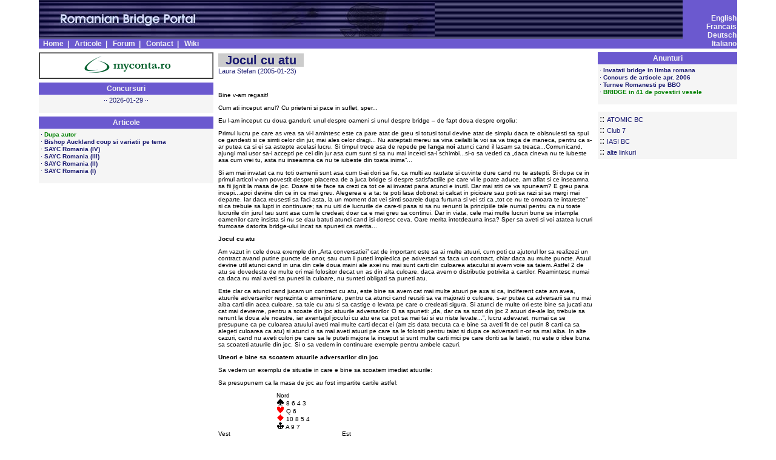

--- FILE ---
content_type: text/html
request_url: http://www.bridge-club.ro/b/?detail=472
body_size: 47787
content:
<html>
<head>
	<title>Romanian Bridge Portal</title>
	<META NAME="keywords" CONTENT="bridge contract bridge duplicate bridge game card play">
</head>
<body>

<STYLE TYPE="text/css">
<!--
  @import url("/b/Styles/ab.css");
-->
</STYLE>

<table width="90%" border="0" cellpadding="1" cellspacing="0" align="center">
  <tr>
    <td align="left" background="/b/Images/u2.jpg">
      <a href="/"><img src="/b/Images/UpSideBanner.jpg" width="652" height="58" 
         hspace="0" vspace="2" border="0" alt="Romanian Bridge Portal"></a>
    </td>
    <td rowspan=2 valign=bottom align=right 
    background="/b/Images/Pixel-Lila.gif"
    class="menu">&nbsp;<a href="/wiki/doku.php/english" class="menu">English</a><br>&nbsp;<a href="/wiki/doku.php/francais" class="menu">Francais</a><br>&nbsp;<a href="/wiki/doku.php/deutsch" class="menu">Deutsch</a><br>&nbsp;<a href="/wiki/doku.php/italiano" class="menu">Italiano</a>
    </td>  
  </tr>
  <tr>
  <td background="/b/Images/Pixel-Lila.gif" class="menu">&nbsp;
	
	<a href="/" class="menu">Home</a>&nbsp;&nbsp;|&nbsp;&nbsp;
	<a href="/b/?tip=byautor" class="menu">Articole</a>&nbsp;&nbsp;|&nbsp;&nbsp;
	<a href="/phorum" class="menu">Forum</a>&nbsp;&nbsp;|&nbsp;&nbsp;
	<a href="/wiki/doku.php/contact" class="menu">Contact</a>&nbsp;&nbsp;|&nbsp;&nbsp;
        <a href="/wiki/" class="menu">Wiki</a>	
  </td>
  </tr>
</table>


<table width="90%" border="0" cellpadding="0" cellspacing="0" align="center">
<tr>
  <td width="25%" valign="top" align="center">
     
<!-- small vertical space -->
<table border=0 width='100%' cellpadding=3 cellspacing=0>
<tr><td></td></tr></table>


<!-- sponsor -->
<table border=1 width='100%' cellpadding=3 cellspacing=0><tr><td align=center valign=center>
<a href="http://www.myconta.ro" target=_new title="contabilitate" alt="contabilitate"><img src=Images/myconta.gif border=0></a>
</td></tr></table>


<!-- small vertical space -->
<table border=0 width='100%' cellpadding=3 cellspacing=0><tr><td></td></tr></table>

<!-- start tip=concurs calculated date -->
<table border="0" width='100%' cellspacing="0" cellpadding="3" align="center" background="Images/Pixel-LightGray.gif">
<tr><td background="Images/Pixel-Lila.gif" class="menu" align=center><a 
href="?tip=concurs" class="menu">Concursuri</a></td></tr>
<tr><td class="darkblue">


<!-- concursuri care urmeaza -->

<div align=center> &middot;&middot; 2026-01-29 &middot;&middot; </div>

<!-- concursuri incheiate recent -->

<br></td></tr></table>
<!-- end tip=concurs -->

<!-- small vertical space -->
<table border=0 width='100%' cellpadding=3 cellspacing=0><tr><td></td></tr></table>

<!-- start tip=articol promo=1 -->
<table border="0" width='100%' cellspacing="0" cellpadding="3" align="center" background="Images/Pixel-LightGray.gif">
<tr><td background="Images/Pixel-Lila.gif" class="menu" align=center><a href="?tip=articol" class="menu">Articole</a></td></tr>
<tr><td class="darkblue">

&middot; <a href='?tip=byautor' class='darkbluebold'><font color='green'>Dupa autor</font></a><br>

 &middot; <a href='?detail=527' class='darkbluebold'>Bishop Auckland coup si variatii pe tema</a><br> &middot; <a href='?detail=454' class='darkbluebold'>SAYC Romania (IV)</a><br> &middot; <a href='?detail=451' class='darkbluebold'>SAYC Romania (III)</a><br> &middot; <a href='?detail=445' class='darkbluebold'>SAYC Romania (II)</a><br> &middot; <a href='?detail=444' class='darkbluebold'>SAYC Romania (I)</a><br><br></td></tr></table>
<!-- end tip=articol promo=1 -->

<!-- diverse -->
<!--
<br><br><center><span class="darkbluebold">
<br />
<b>Warning</b>:  main(contor.php): failed to open stream: No such file or directory in <b>/services/www.bridge-club.ro/site/b/left.php</b> on line <b>87</b><br />
<br />
<b>Warning</b>:  main(contor.php): failed to open stream: No such file or directory in <b>/services/www.bridge-club.ro/site/b/left.php</b> on line <b>87</b><br />
<br />
<b>Warning</b>:  main(): Failed opening 'contor.php' for inclusion (include_path='.:/usr/share/pear') in <b>/services/www.bridge-club.ro/site/b/left.php</b> on line <b>87</b><br />
</span></center><br>
-->

<!-- small vertical space -->
<table border=0 width='100%' cellpadding=3 cellspacing=0><tr><td></td></tr></table>
<p>&nbsp;
<center>
<!-- BEGIN trafic.ro code v2.0 -->
<script>t_rid="bridgeclubro";</script>
<script src="http://storage.trafic.ro/js/trafic.js"></script>
<noscript><a href="http://www.trafic.ro/top/?rid=bridgeclubro">
<img src="http://log.trafic.ro/cgi-bin/pl.dll?rid=bridgeclubro" border=0 alt="trafic ranking"></a></noscript>
<!-- END trafic.ro code v2.0 -->				

</center><p>&nbsp;

  </td>
  <td valign="top">
    <table border=0 width='100%' cellpadding=8 cellspacing=0><tr><td valign=top align=left >



<span class="darkbluetitle">&nbsp; Jocul cu atu &nbsp;</span><br>
<span class="darkblue">Laura Stefan (2005-01-23)</span><br><br><!DOCTYPE HTML PUBLIC "-//W3C//DTD HTML 4.01 Transitional//EN"
"http://www.w3.org/TR/html4/loose.dtd">
<html>
<head>
<meta http-equiv="Content-Type" content="text/html; charset=iso-8859-1">
<title>Untitled Document</title>
<style type="text/css">
<!--
.black {
	font-family: Verdana, Arial, Helvetica, sans-serif;
	font-size: 10px;
}
-->
</style>
</head>

<body>
<p class="black"> Bine v-am regasit!</p>
<p class="black"> Cum ati inceput anul? Cu prieteni si pace in suflet, sper...</p>
<p class="black"> Eu l-am inceput cu doua ganduri: unul despre oameni si unul despre bridge &ndash; de fapt doua despre orgoliu:</p>
<p class="black"> Primul lucru pe care as vrea sa vi-l amintesc este ca pare atat de greu si totusi totul devine atat de simplu daca te obisnuiesti sa spui ce gandesti si ce simti celor din jur, mai ales celor dragi... Nu asteptati mereu sa vina ceilalti la voi sa va traga de maneca, pentru ca s-ar putea ca si ei sa astepte acelasi lucru. Si timpul trece asa de repede <strong>pe langa noi</strong> atunci cand il lasam sa treaca...Comunicand, ajungi mai usor sa-i accepti pe cei din jur asa cum sunt si sa nu mai incerci sa-i schimbi...si-o sa vedeti ca &bdquo;daca cineva nu te iubeste asa cum vrei tu, asta nu inseamna ca nu te iubeste din toata inima&rdquo;...</p>
<p class="black"> Si am mai invatat ca nu toti oamenii sunt asa cum ti-ai dori sa fie, ca multi au rautate si cuvinte dure cand nu te astepti. Si dupa ce in primul articol v-am povestit despre placerea de a juca bridge si despre satisfactiile pe care vi le poate aduce, am aflat si ce inseamna sa fii jignit la masa de joc. Doare si te face sa crezi ca tot ce ai invatat pana atunci e inutil. Dar mai stiti ce va spuneam? E greu pana incepi...apoi devine din ce in ce mai greu. Alegerea e a ta: te poti lasa doborat si calcat in picioare sau poti sa razi si sa mergi mai departe. Iar daca reusesti sa faci asta, la un moment dat vei simti soarele dupa furtuna si vei sti ca &bdquo;tot ce nu te omoara te intareste&rdquo; si ca trebuie sa lupti in continuare; sa nu uiti de lucrurile de care-ti pasa si sa nu renunti la principiile tale numai pentru ca nu toate lucrurile din jurul tau sunt asa cum le credeai; doar ca e mai greu sa continui. Dar in viata, cele mai multe lucruri bune se intampla oamenilor care insista si nu se dau batuti atunci cand isi doresc ceva. Oare merita intotdeauna insa? Sper sa aveti si voi atatea lucruri frumoase datorita bridge-ului incat sa spuneti ca merita...</p>
<p class="black"><strong> Jocul cu atu</strong></p>
<p class="black">Am vazut in cele doua exemple din &bdquo;Arta conversatiei&rdquo; cat de important este sa ai multe atuuri, cum poti cu ajutorul lor sa realizezi un contract avand putine puncte de onor, sau cum ii puteti impiedica pe adversari sa faca un contract, chiar daca au multe puncte. Atuul devine util atunci cand in una din cele doua maini ale axei nu mai sunt carti din culoarea atacului si avem voie sa taiem. Astfel 2 de atu se dovedeste de multe ori mai folositor decat un as din alta culoare, daca avem o distributie potrivita a cartilor. Reamintesc numai ca daca nu mai aveti sa puneti la culoare, nu sunteti obligati sa puneti atu.</p>
<p class="black"> Este clar ca atunci cand jucam un contract cu atu, este bine sa avem cat mai multe atuuri pe axa si ca, indiferent cate am avea, atuurile adversarilor reprezinta o amenintare, pentru ca atunci cand reusiti sa va majorati o culoare, s-ar putea ca adversarii sa nu mai aiba carti din acea culoare, sa taie cu atu si sa castige o levata pe care o credeati sigura. Si atunci de multe ori este bine sa jucati atu cat mai devreme, pentru a scoate din joc atuurile adversarilor. O sa spuneti: &bdquo;da, dar ca sa scot din joc 2 atuuri de-ale lor, trebuie sa renunt la doua ale noastre, iar avantajul jocului cu atu era ca pot sa mai tai si eu niste levate...&rdquo;, lucru adevarat, numai ca se presupune ca pe culoarea atuului aveti mai multe carti decat ei (am zis data trecuta ca e bine sa aveti fit de cel putin 8 carti ca sa alegeti culoarea ca atu) si atunci o sa mai aveti atuuri pe care sa le folositi pentru taiat si dupa ce adversarii n-or sa mai aiba. In alte cazuri, cand nu aveti culori pe care sa le puteti majora la inceput si sunt multe carti mici pe care doriti sa le taiati, nu este o idee buna sa scoateti atuurile din joc. Si o sa vedem in continuare exemple pentru ambele cazuri.</p>
<p class="black"><strong> Uneori e bine sa scoatem atuurile adversarilor din joc </strong></p>
<p class="black">Sa vedem un exemplu de situatie in care e bine sa scoatem imediat atuurile:</p>
<p class="black"> Sa presupunem ca la masa de joc au fost impartite cartile astfel:</p>
<table cellspacing="0" cellpadding="0">
  <tr>
    <td width="96" valign="top" class="black"></td>
    <td width="108" valign="top" class="black"><p> Nord</p></td>
    <td width="108" valign="top" class="black"></td>
  </tr>
  <tr>
    <td width="96" valign="top" class="black"></td>
    <td width="108" valign="top" class="black"><p> <img src=http://www.bridge-club.ro/Images/s.gif> 8 6 4 3 </p></td>
    <td width="108" valign="top" class="black"></td>
  </tr>
  <tr>
    <td width="96" valign="top" class="black"></td>
    <td width="108" valign="top" class="black"><p> <img src=http://www.bridge-club.ro/Images/h.gif> Q 6</p></td>
    <td width="108" valign="top" class="black"></td>
  </tr>
  <tr>
    <td width="96" valign="top" class="black"></td>
    <td width="108" valign="top" class="black"><p> <img src=http://www.bridge-club.ro/Images/d.gif> 10 8 5 4 </p></td>
    <td width="108" valign="top" class="black"></td>
  </tr>
  <tr>
    <td width="96" valign="top" class="black"></td>
    <td width="108" valign="top" class="black"><p> <img src=http://www.bridge-club.ro/Images/c.gif> A 9 7</p></td>
    <td width="108" valign="top" class="black"></td>
  </tr>
  <tr>
    <td width="96" valign="top" class="black"><p> Vest</p></td>
    <td width="108" valign="top" class="black"></td>
    <td width="108" valign="top" class="black"><p> Est</p></td>
  </tr>
  <tr>
    <td width="96" valign="top" class="black"><p> <img src=http://www.bridge-club.ro/Images/s.gif> A 7 5 2</p></td>
    <td width="108" valign="top" class="black"></td>
    <td width="108" valign="top" class="black"><p> <img src=http://www.bridge-club.ro/Images/s.gif> 9</p></td>
  </tr>
  <tr>
    <td width="96" valign="top" class="black"><p> <img src=http://www.bridge-club.ro/Images/h.gif> J 8 3</p></td>
    <td width="108" valign="top" class="black"></td>
    <td width="108" valign="top" class="black"><p> <img src=http://www.bridge-club.ro/Images/h.gif> 10 4</p></td>
  </tr>
  <tr>
    <td width="96" valign="top" class="black"><p> <img src=http://www.bridge-club.ro/Images/d.gif> 3</p></td>
    <td width="108" valign="top" class="black"></td>
    <td width="108" valign="top" class="black"><p> <img src=http://www.bridge-club.ro/Images/d.gif> Q J 9 7 6 2 </p></td>
  </tr>
  <tr>
    <td width="96" valign="top" class="black"><p> <img src=http://www.bridge-club.ro/Images/c.gif> K Q 5 4 3 </p></td>
    <td width="108" valign="top" class="black"></td>
    <td width="108" valign="top" class="black"><p> <img src=http://www.bridge-club.ro/Images/c.gif> J 10 8 6</p></td>
  </tr>
  <tr>
    <td width="96" valign="top" class="black"></td>
    <td width="108" valign="top" class="black"><p> Sud</p></td>
    <td width="108" valign="top" class="black"></td>
  </tr>
  <tr>
    <td width="96" valign="top" class="black"></td>
    <td width="108" valign="top" class="black"><p> <img src=http://www.bridge-club.ro/Images/s.gif> K Q J 10</p></td>
    <td width="108" valign="top" class="black"></td>
  </tr>
  <tr>
    <td width="96" valign="top" class="black"></td>
    <td width="108" valign="top" class="black"><p> <img src=http://www.bridge-club.ro/Images/h.gif> A K 9 7 5 2</p></td>
    <td width="108" valign="top" class="black"></td>
  </tr>
  <tr>
    <td width="96" valign="top" class="black"></td>
    <td width="108" valign="top" class="black"><p> <img src=http://www.bridge-club.ro/Images/d.gif> A K </p></td>
    <td width="108" valign="top" class="black"></td>
  </tr>
  <tr>
    <td width="96" valign="top" class="black"></td>
    <td width="108" valign="top" class="black"><p> <img src=http://www.bridge-club.ro/Images/c.gif> 2</p></td>
    <td width="108" valign="top" class="black"></td>
  </tr>
</table>
<p class="black"> Se joaca un contract pe cupa (spre exemplu 4 <img src=http://www.bridge-club.ro/Images/h.gif> , deci cupa este atu) si atacul este 3 de caro de la vest. Sudul joaca contractul, pune 4 de caro de la mort, estul pune valet de caro si sudul ia levata cu asul. Ce ar trebui jucat in continuare? Am vazut ca atunci cand avem mai multe carti pe o culoare, e bine sa incercam sa majoram cartile din culoarea respectiva. Am putea incerca acest lucru cu pica (ne gandim ca daca dam popa si adversarii iau cu asul, celelalte carti pe pica vor fi castigatoare). Da, dar am uitat ca atuul este cupa! Sa presupunem ca jucam acum pica, sa vedem ce se intampla: vestul va lua mana cu asul (la care estul va pune 9, singura sa pica). Vest continua cu pica, pe care estul este liber sa o taie cu atu. Cum atacul initial a fost de caro, putem presupune ca estul va continua cu caro; vest nu mai are caro si poate taia cu atu. El stie ca partenerul sau nu mai are pica (doar a taiat putin mai devreme o mana de pica) deci va continua tot pica, pe care partenerul sau o va taia cu atu. In acest moment adversarii au castigat deja 4 levate, deci nu mai putem realiza contractul de 4 cupe. </p>
<p class="black"> Ati vazut ce amenintare pot reprezenta atuurile adversarilor? Care este solutia? Sa scoatem atuurile din joc inainte sa apuce ei sa taie. Asadar, dupa ce ati luat prima levata cu asul de caro, in loc sa jucati pica, jucati cupa. Ce cupa? Pai am convenit ca jucam mai intai cartea mare din mana care are cupa mai scurta, pentru a putea juca trei maini de cupa fara a ramane blocati la mort. Asadar jucam 2 de cupa, pe care il luam cu dama de la mort; in continuare jucam 6 de cupa, pe care il luam cu asul de cupa de la sud. Dupa aceste doua maini de atu observam ca la adversari mai exista inca un atu (au iesit din joc 8 carti de cupa si la noi, in mana sudului, mai sunt inca 4, asadar, din cele 13 cupe, ramane una la ei). Mai dam atunci inca un atu (popa de cupa), la care vestul pune valetul de cupa, noi dam de la mort 4 de caro, iar estul, nemaiavand atu, pune, sa presupunem, 2 de caro. In acest moment putem rasufla usurati pentru ca adversarii nu mai au atuuri si atunci putem face ceea ca doream la inceputul jocului: majoram pica. Punem popa de pica. Daca vestul nu pune asul, atunci castigam levata si jucam pica in continuare pana cand vestul va pune asul de pica. Daca vestul pune asul, atunci castiga el levata si indiferent de ce culoare este cartea pe care o pune in continuare, noi vom castiga levata (cupa nu mai are, daca pune pica avem Q, J sau 10 de pica, daca pune caro avem A si K de caro, iar daca pune trefla, avem asul de trefla). Din acest moment, cate levate castigam? Am luat deja 3 cupe si mai castigam 3 levate pe pica, mai avem A, K de caro, A de trefla si cele 3 cupe ramase, indiferent in ce ordine le jucam. Castigam astfel 12 levate. </p>
<p class="black"> Cateva observatii legate de jocul de mai sus:</p>
<ul class="black">
  <li> Cand jucati un contract cu atu si atuurile adversarilor reprezinta o amenintare, incercati sa scoateti atuurile adversarilor din joc (daca aveti destule atuuri incat acest lucru sa fie posibil, fara a risca sa ramaneti voi fara nici un atu).</li>
  <li> Ati remarcat ca vestul a atacat 3 de caro, care era singleton si cum estul a retinut culoarea in care a atacat partenerul sau, de indata ce a castigat prima levata, a dat caro si astfel i-a dat posibilitatea sa taie cu atu. Retineti ca atunci cand adversarii joaca un contract cu atu, e o idee buna sa atacati dintr-o suita care este singleton (nu atu, desigur). A ataca dintr-o suita lunga este recomandat la un joc de fara atu, nu la unul cu atu.</li>
  <li> In acest caz, observati ca asul de pica ar fi fost un atac chiar mai bun decat treiul de caro, pentru ca , dupa ce ar fi castigat levata, ar fi putut da tot pica, pe care estul sa o taie, deoarece nu a avut initial decat o singura pica. Si atunci adversarii ar castiga 2 levate, spre deosebire de situatia de mai sus, cand pot castiga o singura levata, daca declarantul joaca asa cum este corect. Numai ca vestul nu avea de unde sa stie ca partenerul sau are singleton pe pica si acest atac ar fi putut sa aiba numai rezultatul de a majora picile declarantului. In general, evitati sa atacati asul dintr-o culoare fara alte carti mari.</li>
</ul>
<p class="black"> Pentru ca atuul in aceasta dona este distribuit in asa fel incat axa nord-sud are asul, popa si dama si nu exista mai mult de trei atuuri la un adversar, declarantul va castiga toate levatele pe cupa. Dar daca unul dintre adversari are 4 atuuri? (spre exemplu in situatia de mai jos)</p>
<table cellspacing="0" cellpadding="0">
  <tr>
    <td width="96" valign="top" class="black"></td>
    <td width="108" valign="top" class="black"><p> Nord</p></td>
    <td width="93" valign="top" class="black"></td>
  </tr>
  <tr>
    <td width="96" valign="top" class="black"></td>
    <td width="108" valign="top" class="black"><p> <img src=http://www.bridge-club.ro/Images/h.gif> Q 6 </p></td>
    <td width="93" valign="top" class="black"></td>
  </tr>
  <tr>
    <td width="96" valign="top" class="black"><p> Vest</p></td>
    <td width="108" valign="top" class="black"></td>
    <td width="93" valign="top" class="black"><p> Est</p></td>
  </tr>
  <tr>
    <td width="96" valign="top" class="black"><p> <img src=http://www.bridge-club.ro/Images/h.gif> 8 </p></td>
    <td width="108" valign="top" class="black"></td>
    <td width="93" valign="top" class="black"><p> <img src=http://www.bridge-club.ro/Images/h.gif> J 10 4 3 </p></td>
  </tr>
  <tr>
    <td width="96" valign="top" class="black"></td>
    <td width="108" valign="top" class="black"><p> Sud</p></td>
    <td width="93" valign="top" class="black"></td>
  </tr>
  <tr>
    <td width="96" valign="top" class="black"></td>
    <td width="108" valign="top" class="black"><p> <img src=http://www.bridge-club.ro/Images/h.gif> A K 9 7 5 2 </p></td>
    <td width="93" valign="top" class="black"></td>
  </tr>
</table>
<p class="black"> Incercand sa scoata atuurile din joc, declarantul joaca pe rand, dama, popa si asul de atu, pe care vestul va pune 3, 4, respectiv 10 de atu. Dupa 3 maini de cupa, sudul va mai avea 7, 5 si 2, iar estul va mai avea valetul. In acest moment nu are nici un rost sa mai dea inca o mana de cupa pentru a scoate valetul din joc, deoarece valetul este major acum si estul va castiga oricum o levata cu ajutorul lui, fara sa fie nevoie ca noi sa &bdquo;cheltuim&rdquo; un atu pentru asta. </p>
<p class="black"><strong> Sa ne folosim de puterea atuurilor &ndash; sau cateva motive pentru care uneori nu e bine sa scoatem imediat atuurile: </strong></p>
<ul class="black">
  <li> pentru &bdquo;tai incrucisat&rdquo;:</li>
</ul>
<p class="black"> Sunteti sudul si jucati un contract cu trefla ca atu:</p>
<table cellspacing="0" cellpadding="0">
  <tr>
    <td width="106" valign="top" class="black"></td>
    <td width="110" valign="top" class="black"><p> Nord</p></td>
    <td width="108" valign="top" class="black"></td>
  </tr>
  <tr>
    <td width="106" valign="top" class="black"></td>
    <td width="110" valign="top" class="black"><p> <img src=http://www.bridge-club.ro/Images/s.gif> 7</p></td>
    <td width="108" valign="top" class="black"></td>
  </tr>
  <tr>
    <td width="106" valign="top" class="black"></td>
    <td width="110" valign="top" class="black"><p> <img src=http://www.bridge-club.ro/Images/h.gif> A 4 </p></td>
    <td width="108" valign="top" class="black"></td>
  </tr>
  <tr>
    <td width="106" valign="top" class="black"></td>
    <td width="110" valign="top" class="black"><p> <img src=http://www.bridge-club.ro/Images/d.gif> 9 7 5 4 3</p></td>
    <td width="108" valign="top" class="black"></td>
  </tr>
  <tr>
    <td width="106" valign="top" class="black"></td>
    <td width="110" valign="top" class="black"><p> <img src=http://www.bridge-club.ro/Images/c.gif> Q J 9 7 2</p></td>
    <td width="108" valign="top" class="black"></td>
  </tr>
  <tr>
    <td width="106" valign="top" class="black"><p> Vest</p></td>
    <td width="110" valign="top" class="black"></td>
    <td width="108" valign="top" class="black"><p> Est</p></td>
  </tr>
  <tr>
    <td width="106" valign="top" class="black"><p> <img src=http://www.bridge-club.ro/Images/s.gif> A J </p></td>
    <td width="110" valign="top" class="black"></td>
    <td width="108" valign="top" class="black"><p> <img src=http://www.bridge-club.ro/Images/s.gif> K Q 10 9 3 </p></td>
  </tr>
  <tr>
    <td width="106" valign="top" class="black"><p> <img src=http://www.bridge-club.ro/Images/h.gif> Q 6 5 3 </p></td>
    <td width="110" valign="top" class="black"></td>
    <td width="108" valign="top" class="black"><p> <img src=http://www.bridge-club.ro/Images/h.gif> J 10 9 8 2 </p></td>
  </tr>
  <tr>
    <td width="106" valign="top" class="black"><p> <img src=http://www.bridge-club.ro/Images/d.gif> A K Q J 10 </p></td>
    <td width="110" valign="top" class="black"></td>
    <td width="108" valign="top" class="black"><p> <img src=http://www.bridge-club.ro/Images/d.gif> 8 6</p></td>
  </tr>
  <tr>
    <td width="106" valign="top" class="black"><p> <img src=http://www.bridge-club.ro/Images/c.gif> 4 3 </p></td>
    <td width="110" valign="top" class="black"></td>
    <td width="108" valign="top" class="black"><p> <img src=http://www.bridge-club.ro/Images/c.gif> 5 </p></td>
  </tr>
  <tr>
    <td width="106" valign="top" class="black"></td>
    <td width="110" valign="top" class="black"><p> Sud</p></td>
    <td width="108" valign="top" class="black"></td>
  </tr>
  <tr>
    <td width="106" valign="top" class="black"></td>
    <td width="110" valign="top" class="black"><p> <img src=http://www.bridge-club.ro/Images/s.gif> 8 6 5 4 2</p></td>
    <td width="108" valign="top" class="black"></td>
  </tr>
  <tr>
    <td width="106" valign="top" class="black"></td>
    <td width="110" valign="top" class="black"><p> <img src=http://www.bridge-club.ro/Images/h.gif> K 7</p></td>
    <td width="108" valign="top" class="black"></td>
  </tr>
  <tr>
    <td width="106" valign="top" class="black"></td>
    <td width="110" valign="top" class="black"><p> <img src=http://www.bridge-club.ro/Images/d.gif> 2</p></td>
    <td width="108" valign="top" class="black"></td>
  </tr>
  <tr>
    <td width="106" valign="top" class="black"></td>
    <td width="110" valign="top" class="black"><p> <img src=http://www.bridge-club.ro/Images/c.gif> A K10 8 6</p></td>
    <td width="108" valign="top" class="black"></td>
  </tr>
</table>
<p class="black"> Atacul este 3 de cupa de la vest pe care sa presupunem ca il luati cu asul si de la sud dati 7 de cupa. Sa incercam sa jucam ca mai sus, sa scoatem cat mai repede atuurile: observati ca pentru a face acest lucru avem nevoie sa jucam 2 maini de atu. Jucam asadar 2 de trefla, luam cu asul si jucam si popa de trefla, pe care estul arunca 8 de cupa. In continuare, ne gandim ca pe <img src=http://www.bridge-club.ro/Images/d.gif>2 (2 de caro) oricum vom pierde, asa ca nu strica sa il jucam (pe urma nu vom mai avea carouri si vom putea taia). Levata o castiga Vest cu <img src=http://www.bridge-club.ro/Images/d.gif>A, punem 3 de la mort si est pune 6. Vest continua cu <img src=http://www.bridge-club.ro/Images/s.gif> A (la care se pun <img src=http://www.bridge-club.ro/Images/s.gif> 7, <img src=http://www.bridge-club.ro/Images/s.gif> 3, respectiv <img src=http://www.bridge-club.ro/Images/s.gif> 2) si apoi cu popa de caro: se pun <img src=http://www.bridge-club.ro/Images/d.gif>4, <img src=http://www.bridge-club.ro/Images/d.gif>8, iar de la sud taiem cu 6 de atu. Jucam <img src=http://www.bridge-club.ro/Images/s.gif> 4, pe care il taiem cu 9 de la mort. De aici jucam <img src=http://www.bridge-club.ro/Images/d.gif>5, taiat cu 8 din mana, <img src=http://www.bridge-club.ro/Images/s.gif> 5 taiat cu <img src=http://www.bridge-club.ro/Images/c.gif> J (la care vest, nemaiavand pica, arunca <img src=http://www.bridge-club.ro/Images/h.gif> 5), <img src=http://www.bridge-club.ro/Images/d.gif>7 taiat cu <img src=http://www.bridge-club.ro/Images/c.gif> 10, <img src=http://www.bridge-club.ro/Images/s.gif> 6 taiat cu <img src=http://www.bridge-club.ro/Images/c.gif> Q, <img src=http://www.bridge-club.ro/Images/h.gif> 4 pe care il luam cu <img src=http://www.bridge-club.ro/Images/h.gif> K de la sud. Jucam ultima carte, <img src=http://www.bridge-club.ro/Images/s.gif> 8, pe care Est o castiga cu <img src=http://www.bridge-club.ro/Images/s.gif> K. Am pierdut 3 levate: doua pici si un caro, asadar am realizat 10 levate (adica un contract de 4 <img src=http://www.bridge-club.ro/Images/c.gif> ). </p>
<p class="black"> Am fi putut juca altfel? Sa vedem: atacul de <img src=http://www.bridge-club.ro/Images/h.gif> 3 il luam cu as si jucam <img src=http://www.bridge-club.ro/Images/s.gif> 7, pe care vest il ia cu asul. Joaca <img src=http://www.bridge-club.ro/Images/d.gif>A (<img src=http://www.bridge-club.ro/Images/d.gif>3, <img src=http://www.bridge-club.ro/Images/d.gif>6, <img src=http://www.bridge-club.ro/Images/d.gif>2). Continua <img src=http://www.bridge-club.ro/Images/d.gif>K, pe care il taiem cu <img src=http://www.bridge-club.ro/Images/c.gif> 6 de la sud. Jucam <img src=http://www.bridge-club.ro/Images/h.gif> K pe care il castigam si apoi incepem sa taiem ca mai sus, fara sa mai scoatem atuuri: <img src=http://www.bridge-club.ro/Images/s.gif> 4 taiat cu <img src=http://www.bridge-club.ro/Images/c.gif> 2, <img src=http://www.bridge-club.ro/Images/d.gif>5taiat cu <img src=http://www.bridge-club.ro/Images/c.gif> 8 si asa mai departe, pentru fiecare din cartile ramase avem cate un atu cu care sa le taiem, atu mai mare decat cele ale adversarilor (adica nu exista pericolul sa taie dupa noi cu atu mai mare). Pierdem astfel numai o pica si un caro. Am realizat deci cu o levata in plus jucand asa, adica un contract de 5 <img src=http://www.bridge-club.ro/Images/c.gif> . </p>
<p class="black"> De retinut aici, daca jucati in aparare si observati ca declarantul are pe axa atuuri multe si culori scurte, jucati atu cat mai repede, pentru a-i reduce din numarul de atuuri si a-l impiedica sa taie de prea multe ori. </p>
<ul class="black">
  <li> pentru a taia carti perdante </li>
</ul>
<p class="black"> Aceasta se refera la o situatie de genul urmator:</p>
<table cellspacing="0" cellpadding="0">
  <tr>
    <td width="126" valign="top" class="black"><p> Nord</p></td>
  </tr>
  <tr>
    <td width="126" valign="top" class="black"><p> <img src=http://www.bridge-club.ro/Images/s.gif> A 6 4 3 2 </p></td>
  </tr>
  <tr>
    <td width="126" valign="top" class="black"><p> <img src=http://www.bridge-club.ro/Images/h.gif> 8 7 </p></td>
  </tr>
  <tr>
    <td width="126" valign="top" class="black"><p> <img src=http://www.bridge-club.ro/Images/d.gif> 4 2</p></td>
  </tr>
  <tr>
    <td width="126" valign="top" class="black"><p> <img src=http://www.bridge-club.ro/Images/c.gif> 7 5 4 3 </p></td>
  </tr>
  <tr>
    <td width="126" valign="top" class="black"></td>
  </tr>
  <tr>
    <td width="126" valign="top" class="black"><p> Sud</p></td>
  </tr>
  <tr>
    <td width="126" valign="top" class="black"><p> <img src=http://www.bridge-club.ro/Images/s.gif> 9 7 </p></td>
  </tr>
  <tr>
    <td width="126" valign="top" class="black"><p> <img src=http://www.bridge-club.ro/Images/h.gif> A K Q J 10 9 </p></td>
  </tr>
  <tr>
    <td width="126" valign="top" class="black"><p> <img src=http://www.bridge-club.ro/Images/d.gif> A K 5</p></td>
  </tr>
  <tr>
    <td width="126" valign="top" class="black"><p> <img src=http://www.bridge-club.ro/Images/c.gif> 8 6 </p></td>
  </tr>
</table>
<p class="black"> Jucati un contract de 4 cupe si atacul este as de trefla. Atunci cand jucati un contract cu atu,e bine sa va uitati de la inceput cate carti pierdeti oricum (vom numi aceste carti <strong>perdante</strong>) si sa va ganditi daca puteti sa reduceti din numarul de perdante. Pe pica avem o perdanta, pe cupa nici una, pe caro o perdanta (<img src=http://www.bridge-club.ro/Images/d.gif>5) si pe trefla doua. Asta inseamna deja 4 levate pierdute si pentru a face 4 <img src=http://www.bridge-club.ro/Images/h.gif> nu avem voie sa pierdem decat 3. Sa incercam sa transformam una din perdante in levata castigatoare, si anume 5de caro. </p>
<p class="black"> Vest castiga prima levata cu <img src=http://www.bridge-club.ro/Images/c.gif> A si continua cu <img src=http://www.bridge-club.ro/Images/c.gif> K, apoi cu <img src=http://www.bridge-club.ro/Images/s.gif> 5, pe care il castigam cu as de pica. Daca scoatem imediat atuurile, ei au 5 atuuri, deci avem nevoie de cel putin 3 levate de cupa, dupa care la mort nu vom mai avea nici un atu. Castigam astfel sase cupe, apoi as si popa de caro (9 levate) si ne raman 5 de caro si 9 de pica. Pe oricare din cale 2 carti am juca-o, vom pierde ultimele 2 levate si nu realizam contractul propus. </p>
<p class="black"> Alta varianta ar fi: dupa ce am castigat a treia levata cu as de pica, in loc sa scoatem atuurile, jucam <img src=http://www.bridge-club.ro/Images/d.gif>2 si castigam levata in mana (la sud) cu asul. Jucam apoi <img src=http://www.bridge-club.ro/Images/d.gif>K si in continuare <img src=http://www.bridge-club.ro/Images/d.gif>5. Nemaiavand caro la mort, taiem cu 7 de cupa. Acum putem sa scoatem atuurile si castigam inca 6 levate pe atu, iar ultima carte, 9 de pica, o vom pierde. Am castigat astfel 10 levate si contractul a reusit. De ce? Pentru ca am avut la mort un atu cu care sa taiem caroul perdant, datorita faptului ca nu am scos imediat atuurile. </p>
<ul class="black">
  <li> Pentru a avea o venire in plus in cealalta mana - daca vrem sa &bdquo;scapam&rdquo; de perdante pe alte carti majore sau sa facem un impas.</li>
</ul>
<p class="black"> In dona urmatoare se joaca un contract de 4 pici. </p>
<table cellspacing="0" cellpadding="0">
  <tr>
    <td width="180" valign="top" class="black"><p> Nord</p></td>
  </tr>
  <tr>
    <td width="180" valign="top" class="black"><p> <img src=http://www.bridge-club.ro/Images/s.gif> 8 7</p></td>
  </tr>
  <tr>
    <td width="180" valign="top" class="black"><p> <img src=http://www.bridge-club.ro/Images/h.gif> 6 5 4 3 </p></td>
  </tr>
  <tr>
    <td width="180" valign="top" class="black"><p> <img src=http://www.bridge-club.ro/Images/d.gif> K 10 9 8 4 3</p></td>
  </tr>
  <tr>
    <td width="180" valign="top" class="black"><p> <img src=http://www.bridge-club.ro/Images/c.gif> 4 </p></td>
  </tr>
  <tr>
    <td width="180" valign="top" class="black"></td>
  </tr>
  <tr>
    <td width="180" valign="top" class="black"><p> Sud</p></td>
  </tr>
  <tr>
    <td width="180" valign="top" class="black"><p> <img src=http://www.bridge-club.ro/Images/s.gif> A K Q J 10 9</p></td>
  </tr>
  <tr>
    <td width="180" valign="top" class="black"><p> <img src=http://www.bridge-club.ro/Images/h.gif> A Q 2</p></td>
  </tr>
  <tr>
    <td width="180" valign="top" class="black"><p> <img src=http://www.bridge-club.ro/Images/d.gif> A </p></td>
  </tr>
  <tr>
    <td width="180" valign="top" class="black"><p> <img src=http://www.bridge-club.ro/Images/c.gif> A 3 2 </p></td>
  </tr>
</table>
<p class="black"> Sa vedem ce se intampla daca scoatem atuurile:</p>
<p class="black"> Atacul este <img src=http://www.bridge-club.ro/Images/d.gif>2 de la vest , pe care il luam cu as de caro de la sud. Scoatem atuurile (asadar avem 6 levate de pica asigurate). In acest moment mai castigam doua levate: asul de trefla si asul de cupa. Ne raman la sud <img src=http://www.bridge-club.ro/Images/c.gif> 3, <img src=http://www.bridge-club.ro/Images/c.gif> 2, <img src=http://www.bridge-club.ro/Images/h.gif> Q, <img src=http://www.bridge-club.ro/Images/h.gif> 2. Observati ca popa de caro de la nord este major, dar nu mai avem cum sa ajungem la el. Orice carte am da dintre trefla si cupa, adversarii au carti mai mari pe acea culoare (spre exemplu, daca jucam <img src=http://www.bridge-club.ro/Images/h.gif> 2, adversarii pot lua cu <img src=http://www.bridge-club.ro/Images/h.gif> J sau alta cupa si le ramane <img src=http://www.bridge-club.ro/Images/h.gif> K mai mare decat dama). Am luat numai 9 levate si am ratat contractul de 4 <img src=http://www.bridge-club.ro/Images/s.gif> . </p>
<p class="black"> Am discutat mai devreme ca la un joc de atu trebuie sa ne uitam mai intai cate perdante avem si sa vedem daca nu le putem transforma in levate castigatoare. Acestea sunt: <img src=http://www.bridge-club.ro/Images/h.gif> Q, <img src=http://www.bridge-club.ro/Images/h.gif> 2, <img src=http://www.bridge-club.ro/Images/c.gif> 3, <img src=http://www.bridge-club.ro/Images/c.gif> 2. Observam mai intai secventa &bdquo;A Q&rdquo; pe cupa. Asa cum am jucat, ea ofera numai o levata. Poate oferi ea doua? Amintiti-va lectia trecuta despre impas! Putem incerca impas la cupa si daca acesta reuseste, atunci castigam si dama de cupa. Da, dar pentru asta stim ca levata trebuie sa inceapa de la nord. Dar cum putem ajunge acolo (cand cartile de la sud sunt mai mari decat cele de la nord)? Simplu: fara sa scoatem atuurile. Dupa ce am castigat prima levata cu as de caro, jucam <img src=http://www.bridge-club.ro/Images/c.gif> A si apoi <img src=http://www.bridge-club.ro/Images/c.gif> 2, pe care il taiem cu <img src=http://www.bridge-club.ro/Images/s.gif> 7 de la mort. Daca tot am ajuns aici, ar trebui sa jucam si popa de caro, ca sa nu ne mai aflam in situatia precedenta, cand devenise inutil. Ce aruncam de la sud pe popa de caro? Scopul e sa reducem daca este posibil numarul de perdante, asa ca aruncam <img src=http://www.bridge-club.ro/Images/h.gif> 2. Facem apoi impasul la cupa. Daca acesta reuseste, am castigat cu dama, dam <img src=http://www.bridge-club.ro/Images/c.gif> 2 pe care il taiem cu <img src=http://www.bridge-club.ro/Images/s.gif> 8. Jucam apoi <img src=http://www.bridge-club.ro/Images/d.gif>3 pe care il taiem din mana si apoi scoatem atuurile si jucam si asul de cupa, pe care il castigam. Am realizat astfel 13 levate. Iar daca impasul nu iese, adica daca vest ia cu popa de cupa, el se poate gandi sa dea atu (pentru ca a vazut ca am taiat o trefla si vrea sa ne impiedice sa mai taiem inca una). In acest caz, vom realiza numai 11 levate (mai pierdem acea trefla pe care nu avem cu ce sa o mai taiem). Indiferent daca iese sau nu impasul, contractul este realizat (pentru ca nu am scos imediat atuurile). </p>
<p class="black"> Puteam totusi evita pierderea unei levate pe trefla daca nu iese impasul la cupa? Da, daca am fi taiat a doua trefla inainte sa facem impasul (dupa ce am aruncat <img src=http://www.bridge-club.ro/Images/h.gif> 2 pe <img src=http://www.bridge-club.ro/Images/d.gif>K, venim in mana &ndash; la sud - taind un caro, taiem apoi cea de-a doua trefla perdanta cu <img src=http://www.bridge-club.ro/Images/s.gif> 8 si apoi facem impasul). </p>
<p class="black"><strong> Sa recapitulam: </strong> Cand jucati un contract cu atu, dupa ce s-a facut atacul, va numarati perdantele si va puneti problema sa scoateti atuurile adversarilor din joc. Daca puteti reduce numarul de perdante prin unul din procedeele de mai sus, amanati scoaterea atuurilor. </p>
<p class="black"><strong> Exercitii: </strong></p>
<ol class="black">
  <li> Se da urmatoarea dona:</li>
</ol>
<table cellspacing="0" cellpadding="0">
  <tr>
    <td width="118" valign="top" class="black"></td>
    <td width="110" valign="top" class="black"><p> Nord</p></td>
    <td width="108" valign="top" class="black"></td>
  </tr>
  <tr>
    <td width="118" valign="top" class="black"></td>
    <td width="110" valign="top" class="black"><p> <img src=http://www.bridge-club.ro/Images/s.gif> - </p></td>
    <td width="108" valign="top" class="black"></td>
  </tr>
  <tr>
    <td width="118" valign="top" class="black"></td>
    <td width="110" valign="top" class="black"><p> <img src=http://www.bridge-club.ro/Images/h.gif> A K J 2 </p></td>
    <td width="108" valign="top" class="black"></td>
  </tr>
  <tr>
    <td width="118" valign="top" class="black"></td>
    <td width="110" valign="top" class="black"><p> <img src=http://www.bridge-club.ro/Images/d.gif> Q 6 3 2</p></td>
    <td width="108" valign="top" class="black"></td>
  </tr>
  <tr>
    <td width="118" valign="top" class="black"></td>
    <td width="110" valign="top" class="black"><p> <img src=http://www.bridge-club.ro/Images/c.gif> A 10 7 6 3 </p></td>
    <td width="108" valign="top" class="black"></td>
  </tr>
  <tr>
    <td width="118" valign="top" class="black"><p> Vest</p></td>
    <td width="110" valign="top" class="black"></td>
    <td width="108" valign="top" class="black"><p> Est</p></td>
  </tr>
  <tr>
    <td width="118" valign="top" class="black"><p> <img src=http://www.bridge-club.ro/Images/s.gif> A 8 6 4 </p></td>
    <td width="110" valign="top" class="black"></td>
    <td width="108" valign="top" class="black"><p> <img src=http://www.bridge-club.ro/Images/s.gif> K Q 7 5 3 </p></td>
  </tr>
  <tr>
    <td width="118" valign="top" class="black"><p> <img src=http://www.bridge-club.ro/Images/h.gif> 8 6 4 </p></td>
    <td width="110" valign="top" class="black"></td>
    <td width="108" valign="top" class="black"><p> <img src=http://www.bridge-club.ro/Images/h.gif> Q 10 5 </p></td>
  </tr>
  <tr>
    <td width="118" valign="top" class="black"><p> <img src=http://www.bridge-club.ro/Images/d.gif> 10 8 7 5 </p></td>
    <td width="110" valign="top" class="black"></td>
    <td width="108" valign="top" class="black"><p> <img src=http://www.bridge-club.ro/Images/d.gif> A K 9 </p></td>
  </tr>
  <tr>
    <td width="118" valign="top" class="black"><p> <img src=http://www.bridge-club.ro/Images/c.gif> 8 2 </p></td>
    <td width="110" valign="top" class="black"></td>
    <td width="108" valign="top" class="black"><p> <img src=http://www.bridge-club.ro/Images/c.gif> 9 4 </p></td>
  </tr>
  <tr>
    <td width="118" valign="top" class="black"></td>
    <td width="110" valign="top" class="black"><p> Sud</p></td>
    <td width="108" valign="top" class="black"></td>
  </tr>
  <tr>
    <td width="118" valign="top" class="black"></td>
    <td width="110" valign="top" class="black"><p> <img src=http://www.bridge-club.ro/Images/s.gif> J 10 9 2 </p></td>
    <td width="108" valign="top" class="black"></td>
  </tr>
  <tr>
    <td width="118" valign="top" class="black"></td>
    <td width="110" valign="top" class="black"><p> <img src=http://www.bridge-club.ro/Images/h.gif> 9 7 3 </p></td>
    <td width="108" valign="top" class="black"></td>
  </tr>
  <tr>
    <td width="118" valign="top" class="black"></td>
    <td width="110" valign="top" class="black"><p> <img src=http://www.bridge-club.ro/Images/d.gif> J 4</p></td>
    <td width="108" valign="top" class="black"></td>
  </tr>
  <tr>
    <td width="118" valign="top" class="black"></td>
    <td width="110" valign="top" class="black"><p> <img src=http://www.bridge-club.ro/Images/c.gif> K Q J 5 </p></td>
    <td width="108" valign="top" class="black"></td>
  </tr>
</table>
<p class="black"> Sunteti nord, sunteti declarant si jucati un contract de 5 <img src=http://www.bridge-club.ro/Images/c.gif> . </p>
<p class="black"> Atacul este <img src=http://www.bridge-club.ro/Images/d.gif>A de la est , continuat cu <img src=http://www.bridge-club.ro/Images/d.gif>K si apoi cu <img src=http://www.bridge-club.ro/Images/s.gif> 3, la care vest pune <img src=http://www.bridge-club.ro/Images/s.gif> A. Cum jucati in acest moment pentru a realiza contractul? </p>
<ol class="black">
  <li> Tot un contract de 5 trefle, sudul este declarant. </li>
</ol>
<table cellspacing="0" cellpadding="0">
  <tr>
    <td width="118" valign="top" class="black"></td>
    <td width="110" valign="top" class="black"><p> Nord</p></td>
    <td width="108" valign="top" class="black"></td>
  </tr>
  <tr>
    <td width="118" valign="top" class="black"></td>
    <td width="110" valign="top" class="black"><p> <img src=http://www.bridge-club.ro/Images/s.gif> 10 8 7 </p></td>
    <td width="108" valign="top" class="black"></td>
  </tr>
  <tr>
    <td width="118" valign="top" class="black"></td>
    <td width="110" valign="top" class="black"><p> <img src=http://www.bridge-club.ro/Images/h.gif> Q 8 6 4 </p></td>
    <td width="108" valign="top" class="black"></td>
  </tr>
  <tr>
    <td width="118" valign="top" class="black"></td>
    <td width="110" valign="top" class="black"><p> <img src=http://www.bridge-club.ro/Images/d.gif> 10</p></td>
    <td width="108" valign="top" class="black"></td>
  </tr>
  <tr>
    <td width="118" valign="top" class="black"></td>
    <td width="110" valign="top" class="black"><p> <img src=http://www.bridge-club.ro/Images/c.gif> K J 8 4 3 </p></td>
    <td width="108" valign="top" class="black"></td>
  </tr>
  <tr>
    <td width="118" valign="top" class="black"><p> Vest </p></td>
    <td width="110" valign="top" class="black"></td>
    <td width="108" valign="top" class="black"><p> Est</p></td>
  </tr>
  <tr>
    <td width="118" valign="top" class="black"><p> <img src=http://www.bridge-club.ro/Images/s.gif> J 6 5 4 </p></td>
    <td width="110" valign="top" class="black"></td>
    <td width="108" valign="top" class="black"><p> <img src=http://www.bridge-club.ro/Images/s.gif> K Q 9 2 </p></td>
  </tr>
  <tr>
    <td width="118" valign="top" class="black"><p> <img src=http://www.bridge-club.ro/Images/h.gif> A 9 5 3 </p></td>
    <td width="110" valign="top" class="black"></td>
    <td width="108" valign="top" class="black"><p> <img src=http://www.bridge-club.ro/Images/h.gif> 10 7 2 </p></td>
  </tr>
  <tr>
    <td width="118" valign="top" class="black"><p> <img src=http://www.bridge-club.ro/Images/d.gif> A Q 8 2</p></td>
    <td width="110" valign="top" class="black"></td>
    <td width="108" valign="top" class="black"><p> <img src=http://www.bridge-club.ro/Images/d.gif> K J 7 5</p></td>
  </tr>
  <tr>
    <td width="118" valign="top" class="black"><p> <img src=http://www.bridge-club.ro/Images/c.gif> 7 </p></td>
    <td width="110" valign="top" class="black"></td>
    <td width="108" valign="top" class="black"><p> <img src=http://www.bridge-club.ro/Images/c.gif> 10 5 </p></td>
  </tr>
  <tr>
    <td width="118" valign="top" class="black"></td>
    <td width="110" valign="top" class="black"><p> Sud </p></td>
    <td width="108" valign="top" class="black"></td>
  </tr>
  <tr>
    <td width="118" valign="top" class="black"></td>
    <td width="110" valign="top" class="black"><p> <img src=http://www.bridge-club.ro/Images/s.gif> A 3 </p></td>
    <td width="108" valign="top" class="black"></td>
  </tr>
  <tr>
    <td width="118" valign="top" class="black"></td>
    <td width="110" valign="top" class="black"><p> <img src=http://www.bridge-club.ro/Images/h.gif> K J </p></td>
    <td width="108" valign="top" class="black"></td>
  </tr>
  <tr>
    <td width="118" valign="top" class="black"></td>
    <td width="110" valign="top" class="black"><p> <img src=http://www.bridge-club.ro/Images/d.gif> 9 6 4 3</p></td>
    <td width="108" valign="top" class="black"></td>
  </tr>
  <tr>
    <td width="118" valign="top" class="black"></td>
    <td width="110" valign="top" class="black"><p> <img src=http://www.bridge-club.ro/Images/c.gif> A Q 9 6 2 </p></td>
    <td width="108" valign="top" class="black"></td>
  </tr>
</table>
<p class="black">&nbsp;</p>
<ul class="black">
  <li> Atacul este <img src=http://www.bridge-club.ro/Images/d.gif>A de la vest, continuat cu <img src=http://www.bridge-club.ro/Images/h.gif> 3. Cum jucati pentru a face 11 levate? </li>
  <li> Are vestul ce sa puna in loc de <img src=http://www.bridge-club.ro/Images/h.gif> 3, pentru a va impiedica sa faceti contractul indiferent ce ati juca dupa aceea? </li>
</ul>
<p class="black"> Daca doriti, imi puteti trimite raspunsurile la exercitii (cele de azi sau de pana acum) pe adresa <a href="mailto:laura@bridge-club.ro">laura@bridge-club.ro</a> . </p>
</body>
</html>
<p><a href='?autor=34&tip=articol'><i>alte articole de acelasi autor</i></a><p>


</td><tr></table>

  </td>
  <td width="20%" valign="top">
    <!-- small vertical space -->
<table border=0 width='100%' cellpadding=3 cellspacing=0><tr><td></td></tr></table>

<!-- start tip=anunt promo=1 -->
<table border="0" width='100%' cellspacing="0" cellpadding="3" align="center" background="Images/Pixel-LightGray.gif">
  <tr>
    <td background="Images/Pixel-Lila.gif" class="menu" align=center>
      <a href="?tip=anunt" class="menu">Anunturi</a>
    </td>
  </tr>
  <tr>
    <td class="darkblue">
 &middot; <a href='?detail=506' class='darkbluebold'>Invatati bridge in limba romana</a><br> &middot; <a href='?detail=483' class='darkbluebold'>Concurs de articole apr. 2006</a><br> &middot; <a href='?detail=458' class='darkbluebold'>Turnee Romanesti pe BBO</a><br> &middot; <a href='?detail=430' class='darkbluebold'><font color=green>BRIDGE in 41 de povestiri vesele</font></a><br>
	
      <br>
    </td>
  </tr>
</table>
<!-- end tip=anunt promo=1 -->


<!-- small vertical space -->
<table border=0 width='100%' cellpadding=6 cellspacing=0>
<tr><td></td></tr></table>

<!-- start featured links -->
<table border=0 width='100%' cellpadding=3 cellspacing=0 background="/Images/Pixel-LightGray.gif" ><tr><td align=left valign=top>
       :: <a href="http://www.atomic.bridge-club.ro/" class="darkblue">ATOMIC BC</a>
  <br> :: <a href="http://www.club7.ro/" class="darkblue">Club 7</a>
  <br> :: <a href="http://www.iasi.bridge-club.ro/" class="darkblue">IASI BC</a>
  <br> :: <a href="/wiki/doku.php/links" class="darkblue">alte linkuri</a>
</td></tr></table>
<!-- end featured links -->


 </td>
</tr></table> 


<table width="90%" border="0" cellpadding="1" cellspacing="0" align="center">
  <tr>
  <td background="/b/Images/Pixel-Lila.gif" class="menu" align=center>&nbsp;
	<a href="/" class="menu">Home</a>&nbsp;&nbsp;|&nbsp;&nbsp;
	<a href="/phorum" class="menu">Forum</a>&nbsp;&nbsp;|&nbsp;&nbsp;
	<a href="/wiki/doku.php/contact" class="menu">Contact</a>&nbsp;&nbsp;|&nbsp;&nbsp;
	<a href="/wiki/doku.php/links" class="menu">Links</a>&nbsp;&nbsp;|&nbsp;&nbsp;
        <a href="/wiki/" class="menu">Wiki</a>	
  </td>
  </tr>
  <tr>
  <td align=center>
<small>
&copy; 2002-2006 <a href='/wiki/doku.php/contact'>bridge-club.ro</a>

</small>
  </td></tr></table>

<script src="http://www.google-analytics.com/urchin.js" type="text/javascript">
</script>
<script type="text/javascript">
_uacct = "UA-247792-1";
urchinTracker();
</script>
</body>
</html>


--- FILE ---
content_type: text/css
request_url: http://www.bridge-club.ro/b/Styles/ab.css
body_size: 2717
content:
BODY {
	background-color: White;
	margin-bottom: 0px;
	margin-left: 0px;
	margin-right: 0px;
	margin-top: 0px;
	scrollbar-face-color: #FFFFFF;
	scrollbar-highlight-color: #FFFFFF;
	scrollbar-shadow-color: #FFFFFF;
	scrollbar-arrow-color: #191970;
	scrollbar-base-color: #FFFFFF;
	scrollbar-3d-light-color: #191970;
	scrollbar-dark-shadow-color: #FFFFFF;
}

TEXTAREA{
	font-family: Verdana, Geneva, Arial, Helvetica, sans-serif;
	text-decoration: none;
	font-size: 10px;
	font-weight: none;
	color: #000000;	
	text-align: justify;
	scrollbar-face-color: #FFFFFF;
	scrollbar-highlight-color: #FFFFFF;
	scrollbar-shadow-color: #FFFFFF;
	scrollbar-arrow-color: #191970;
	scrollbar-base-color: #FFFFFF;
	scrollbar-3d-light-color: #191970;
	scrollbar-dark-shadow-color: #FFFFFF;
	background: url(../Images/Pixel-LightGray.gif);	
}

.menu {
	font-family: Verdana, Geneva, Arial, Helvetica, sans-serif;
	text-decoration: none;
	font-size: 12px;
	font-weight: bold;
	color: #F5F5F5;
}

.menu:hover {
	font-family: Verdana, Geneva, Arial, Helvetica, sans-serif;
	text-decoration: underline;
	font-size: 12px;
	font-weight: bold;
	color: #F5F5F5;
}

.darkblue {
	font-family: Verdana, Geneva, Arial, Helvetica, sans-serif;
	text-decoration: none;
	font-size: 11px;
	font-weight: none;
	color:  #191970;
}

.darkblue:HOVER {
	font-family: Verdana, Geneva, Arial, Helvetica, sans-serif;
	text-decoration: underline;
	font-size: 12px;
	font-weight: none;
	color:  #191970;
}

.darkbluebold {
	font-family: Verdana, Geneva, Arial, Helvetica, sans-serif;
	text-decoration: none;
	font-size: 10px;
	font-weight: bold;
	color:  #191970;
}

.darkbluebold:HOVER {
	font-family: Verdana, Geneva, Arial, Helvetica, sans-serif;
	text-decoration: underline;
	font-size: 10px;
	font-weight: bold;
	color:  #191970;
}

.darkbluetitle {
	font-family: Verdana, Geneva, Arial, Helvetica, sans-serif;
	text-decoration: none;
	font-size: 20px;
	font-weight: bold;
	color:  #191970;
	background: #cccccc;

}

.black {
	font-family: Verdana, Geneva, Arial, Helvetica, sans-serif;
	text-decoration: none;
	font-size: 10px;
	font-weight: normal;
	color: #000000;
}

.blacktitle {
	font-family: Verdana, Geneva, Arial, Helvetica, sans-serif;
	text-decoration: none;
	font-size: 12px;
	font-weight: bold;
	color: #000000;
}

.blacktitlebig {
	font-family: Verdana, Geneva, Arial, Helvetica, sans-serif;
	text-decoration: none;
	font-size: 14px;
	font-weight: bold;
	color: #000000;
}

.lila {
	font-family: Verdana, Geneva, Arial, Helvetica, sans-serif;
	text-decoration: none;
	font-size: 10px;
	font-weight: normal;
	color: #6A5ACD;
}
